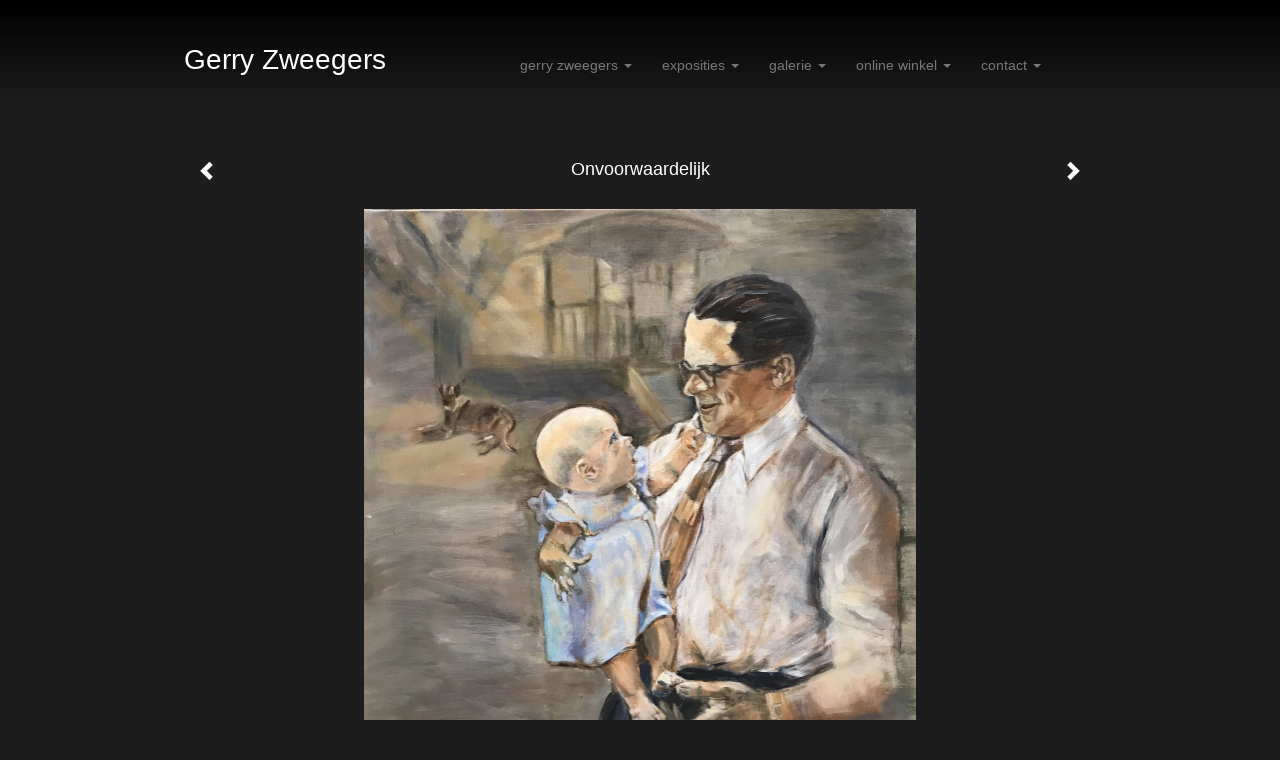

--- FILE ---
content_type: text/html
request_url: https://gerryzweegers.com/kunstwerk/382567540_prev.html
body_size: 7514
content:
<!DOCTYPE html>
<html lang="nl">
	<head>
        		<meta charset="utf-8">
<!-- 		<meta http-equiv="X-UA-Compatible" content="IE=edge"> -->
		<meta name="viewport" content="width=device-width, initial-scale=1">
		<meta name="description" content=""/>

		<meta property="og:description" content=""/>
		<meta property="og:title" content="Onvoorwaardelijk "/>
		<meta property="og:url" content="https://gerryzweegers.com/kunstwerk/382567540_prev.html"/>
		<meta property="og:type" content="website" />


        <script type="text/javascript" src="https://da585e4b0722.eu-west-1.sdk.awswaf.com/da585e4b0722/bd489623ccdd/challenge.js" defer></script>

        <style>
			.force-upcase {
				text-transform: none !important;
			}
		</style>
		<!-- The above 3 meta tags *must* come first in the head; any other head content must come *after* these tags -->
		<title>Gerry Zweegers - Onvoorwaardelijk </title>

		<!-- jQuery (necessary for Bootstrap's JavaScript plugins) -->
		<script src="//ajax.googleapis.com/ajax/libs/jquery/1.11.2/jquery.min.js"></script>

		<link rel="stylesheet" type="text/css" href="//dqr09d53641yh.cloudfront.net/css/87077-1768505190.css" />
		<!-- <link rel="stylesheet/less" type="text/css" href="assets/exto.themes.less" /> -->
		<!-- HTML5 shim and Respond.js for IE8 support of HTML5 elements and media queries -->
		<!-- WARNING: Respond.js doesn't work if you view the page via file:// -->
		<!--[if lt IE 9]>
			<script src="https://oss.maxcdn.com/html5shiv/3.7.2/html5shiv.min.js"></script>
			<script src="https://oss.maxcdn.com/respond/1.4.2/respond.min.js"></script>
		<![endif]-->
		<script src="//www.google.com/recaptcha/api.js"></script>
				        
        
        			<meta name="p:domain_verify" content="24bcfcbdea7b365e931932681365c1ab"/>
        
		<meta property="fb:app_id" content="200441346661022" />

        			<meta property="og:image" content="https://d2w1s6o7rqhcfl.cloudfront.net/87077-o-382567541.jpg"/>
			<meta property="og:image:alt" content=""/>
                        
		<style>
			.index-image {
				float: right;
				padding: 20px 0px 20px 20px;
			}
			.ck-content img {
				 display: inline;
			 }
			img {
				image-orientation: from-image;
			}
		</style>
		
		<script type="text/javascript">

			var _gaq = _gaq || [];
			_gaq.push(['_setAccount', 'UA-54784-13']);
            _gaq.push(['_gat._anonymizeIp']);
            _gaq.push(['_trackPageview']);

            
			(function() {
				var ga = document.createElement('script'); ga.type = 'text/javascript'; ga.async = true;
				ga.src = ('https:' == document.location.protocol ? 'https://ssl' : 'http://www') + '.google-analytics.com/ga.js';
				var s = document.getElementsByTagName('script')[0]; s.parentNode.insertBefore(ga, s);
			})();
		</script>

		

	</head>
	<body class="layout--zoom layout--banner -mobile  layout--nav-caps layout--boxed layout--horizontal theme--dark" ondragstart="return false" onselectstart="return false" oncontextmenu="alert('Deze afbeelding is auteursrechtelijk beschermd en mag niet zonder toestemming worden gebruikt. This image is copyrighted and may not be used without permission.'); return false;" >

		<div class="page">

			<header class="header" role="banner">
				<div class="header-title">
                    						<a href="http://www.exto.nl" class="header-logo ir ">exto | kunst, kunstenaars, galeries en exposities</a>
                                        						<h1 class="header-artist force-upcase"><a href="/">Gerry Zweegers</a></h1>
						<h2 class="header-id force-upcase">Onvoorwaardelijk </h2>
                    				</div>
                				<p class="header-authentication">
                    				</p>
			</header>
	  	
			<nav class="navigation navbar navbar-fixed-top">
				<div class="container-fluid">
					<!-- Brand and toggle get grouped for better mobile display -->
					<div class="navbar-header">
						<button type="button" class="navbar-toggle collapsed" data-toggle="collapse" data-target="#bs-example-navbar-collapse-1">
							<span class="sr-only">Toggle navigation</span>
							<span class="icon-bar"></span>
							<span class="icon-bar"></span>
							<span class="icon-bar"></span>
						</button>
						<a class="navbar-brand" href="/">Gerry Zweegers - Onvoorwaardelijk </a>
					</div>
			
					<div class="collapse navbar-collapse" id="bs-example-navbar-collapse-1">

						<!-- Horizontal menu -->
						<ul class="nav navbar-nav">

<li class="dropdown">
<a href="/index/index" class="dropdown-toggle" data-toggle="dropdown" role="button" aria-expanded="false">Gerry Zweegers <span class="caret"></span></a>

<ul class="dropdown-menu" role="menu">
<li>
<a href="/index/307115282_Opleiding.html">
Opleiding
</a>
</li>
<li>
<a href="/index/498103076_Informatie.html">
Informatie
</a>
</li>
</ul>
</li>
<li class="dropdown">
<a href="/exposities.html" class="dropdown-toggle" data-toggle="dropdown" role="button" aria-expanded="false">Exposities <span class="caret"></span></a>

<ul class="dropdown-menu" role="menu">
<li>
<a href="/exposities.html">
overzicht
</a>
</li>
</ul>
</li>
<li class="dropdown">
<a href="/kunstwerken.html" class="dropdown-toggle" data-toggle="dropdown" role="button" aria-expanded="false">Galerie <span class="caret"></span></a>

<ul class="dropdown-menu" role="menu">
<li>
<a href="/kunstwerken.html">
overzicht
</a>
</li>
<li class="active">
<a href="/kunstwerken/306966948_Bekijk+mijn+werken.html">
Bekijk mijn werken
</a>
</li>
</ul>
</li>
<li class="dropdown">
<a href="/kunstkopen.html" class="dropdown-toggle" data-toggle="dropdown" role="button" aria-expanded="false">Online winkel <span class="caret"></span></a>

<ul class="dropdown-menu" role="menu">
<li>
<a href="/kunstkopen.html">
kunst kopen
</a>
</li>
<li>
<a href="/kunstkaarten.html">
kunstkaart versturen
</a>
</li>
</ul>
</li>
<li class="dropdown">
<a href="/reageer/site/0.html" class="dropdown-toggle" data-toggle="dropdown" role="button" aria-expanded="false">Contact <span class="caret"></span></a>

<ul class="dropdown-menu" role="menu">
<li>
<a href="/nieuwsbrief.html">
nieuwsbrief
</a>
</li>
<li>
<a href="/reageer/site/0.html">
reageer
</a>
</li>
<li>
<a href="/gast.html">
gastenboek
</a>
</li>
<li>
<a href="/adresgegevens.html">
adresgegevens
</a>
</li>
<li>
<a href="/privacy.html">
privacyverklaring
</a>
</li>
</ul>
</li></ul>						
						
						<p class="navigation-authentication">
                            						</p>
					</div><!-- /.navbar-collapse -->

                    				</div><!-- /.container-fluid -->
			</nav>
	  	
			<div class="content" role="main">

                			
				<!-- START ARTWORK -->		  	
<section class="section" id="section-artwork-landscape">
	<div class="artwork">
		<header class="artwork-heading">
			<h2>Onvoorwaardelijk </h2>
		</header>

        
			<!-- Zoomoptie gebruiken -->
			<img draggable="false" class="artwork-image artwork-image--zoom" src="//d2w1s6o7rqhcfl.cloudfront.net/87077-o-382567541.jpg" alt="Onvoorwaardelijk " />

			<script>
				$( document ).ready(function() {
					var $artwork = $('.artwork-image--zoom');
					var pswp = $('.pswp')[0];

					var items = [
						{
							src: '//d2w1s6o7rqhcfl.cloudfront.net/87077-orig-382567541.jpg',
							w: 2743,
							h: 2730,
							title: 'Onvoorwaardelijk '
						},


						
							
								{
									src: '//d2w1s6o7rqhcfl.cloudfront.net/87077-orig-514489874.jpg',
									w: 1982,
									h: 1305,
									title: 'De ander in mij'
								},

							
						
							
								{
									src: '//d2w1s6o7rqhcfl.cloudfront.net/87077-orig-514212101.jpg',
									w: 1428,
									h: 1094,
									title: 'Tussen kamer en vlucht'
								},

							
						
							
								{
									src: '//d2w1s6o7rqhcfl.cloudfront.net/87077-orig-514212100.jpg',
									w: 1294,
									h: 1986,
									title: 'Zij die bleef zitten'
								},

							
						
							
								{
									src: '//d2w1s6o7rqhcfl.cloudfront.net/87077-orig-514490422.jpg',
									w: 1409,
									h: 1697,
									title: 'Zij die hem bijna losliet'
								},

							
						
							
								{
									src: '//d2w1s6o7rqhcfl.cloudfront.net/87077-orig-492731398.jpg',
									w: 2833,
									h: 3635,
									title: 'De dag dat hij verdween'
								},

							
						
							
								{
									src: '//d2w1s6o7rqhcfl.cloudfront.net/87077-orig-514490546.jpg',
									w: 1267,
									h: 1930,
									title: 'Met gesloten lippen'
								},

							
						
							
								{
									src: '//d2w1s6o7rqhcfl.cloudfront.net/87077-orig-491265192.jpg',
									w: 3950,
									h: 5427,
									title: 'Untitled'
								},

							
						
							
								{
									src: '//d2w1s6o7rqhcfl.cloudfront.net/87077-orig-443565611.jpg',
									w: 2408,
									h: 3197,
									title: 'Untitled'
								},

							
						
							
								{
									src: '//d2w1s6o7rqhcfl.cloudfront.net/87077-orig-491502869.jpg',
									w: 5134,
									h: 3851,
									title: 'Untitled'
								},

							
						
							
								{
									src: '//d2w1s6o7rqhcfl.cloudfront.net/87077-orig-491127292.jpg',
									w: 3993,
									h: 5341,
									title: 'Untitled'
								},

							
						
							
								{
									src: '//d2w1s6o7rqhcfl.cloudfront.net/87077-orig-443215867.jpg',
									w: 3131,
									h: 4203,
									title: 'Untitled '
								},

							
						
							
								{
									src: '//d2w1s6o7rqhcfl.cloudfront.net/87077-orig-443214911.jpg',
									w: 1828,
									h: 2584,
									title: 'Untitled '
								},

							
						
							
								{
									src: '//d2w1s6o7rqhcfl.cloudfront.net/87077-orig-420111402.jpg',
									w: 2166,
									h: 3170,
									title: 'Achieved balancy '
								},

							
						
							
								{
									src: '//d2w1s6o7rqhcfl.cloudfront.net/87077-orig-424558809.jpg',
									w: 1538,
									h: 1876,
									title: 'After the discussion'
								},

							
						
							
								{
									src: '//d2w1s6o7rqhcfl.cloudfront.net/87077-orig-424648721.jpg',
									w: 2094,
									h: 2517,
									title: 'Dolce far niente'
								},

							
						
							
								{
									src: '//d2w1s6o7rqhcfl.cloudfront.net/87077-orig-406131504.jpg',
									w: 1425,
									h: 1991,
									title: 'Entree'
								},

							
						
							
								{
									src: '//d2w1s6o7rqhcfl.cloudfront.net/87077-orig-406131920.jpg',
									w: 1557,
									h: 2105,
									title: 'Night'
								},

							
						
							
						
							
								{
									src: '//d2w1s6o7rqhcfl.cloudfront.net/87077-orig-492727977.jpg',
									w: 2257,
									h: 2850,
									title: 'Verborgen verlangen I'
								},

							
						
							
								{
									src: '//d2w1s6o7rqhcfl.cloudfront.net/87077-orig-406062691.jpg',
									w: 2447,
									h: 3171,
									title: 'Verborgen verlangen II'
								},

							
						
							
								{
									src: '//d2w1s6o7rqhcfl.cloudfront.net/87077-orig-492729770.jpg',
									w: 1656,
									h: 2472,
									title: 'Halina'
								},

							
						
							
								{
									src: '//d2w1s6o7rqhcfl.cloudfront.net/87077-orig-417607152.jpg',
									w: 2168,
									h: 2716,
									title: 'Untitled'
								},

							
						
							
								{
									src: '//d2w1s6o7rqhcfl.cloudfront.net/87077-orig-376118327.jpg',
									w: 2328,
									h: 2908,
									title: 'Untitled 5'
								},

							
						
							
								{
									src: '//d2w1s6o7rqhcfl.cloudfront.net/87077-orig-376118437.jpg',
									w: 827,
									h: 577,
									title: 'Untitled 6'
								},

							
						
							
								{
									src: '//d2w1s6o7rqhcfl.cloudfront.net/87077-orig-343860151.jpg',
									w: 1936,
									h: 2728,
									title: 'Blind date'
								},

							
						
							
								{
									src: '//d2w1s6o7rqhcfl.cloudfront.net/87077-orig-306970022.jpg',
									w: 1586,
									h: 1980,
									title: 'Dawn'
								},

							
						
							
								{
									src: '//d2w1s6o7rqhcfl.cloudfront.net/87077-orig-306970016.jpg',
									w: 2028,
									h: 3064,
									title: 'Man in Kipdorp'
								},

							
						
							
								{
									src: '//d2w1s6o7rqhcfl.cloudfront.net/87077-orig-307062330.jpg',
									w: 2085,
									h: 2816,
									title: 'Regret'
								},

							
						
							
								{
									src: '//d2w1s6o7rqhcfl.cloudfront.net/87077-orig-306970228.jpg',
									w: 1171,
									h: 1784,
									title: 'Au Revoir II'
								},

							
						
							
								{
									src: '//d2w1s6o7rqhcfl.cloudfront.net/87077-orig-307062571.jpg',
									w: 1683,
									h: 2547,
									title: 'Au Revoir III'
								},

							
						
							
						
							
								{
									src: '//d2w1s6o7rqhcfl.cloudfront.net/87077-orig-306970238.jpg',
									w: 2402,
									h: 3216,
									title: 'Untitled I'
								},

							
						
							
								{
									src: '//d2w1s6o7rqhcfl.cloudfront.net/87077-orig-307044335.jpg',
									w: 2872,
									h: 2279,
									title: 'Untitled II'
								},

							
						
							
								{
									src: '//d2w1s6o7rqhcfl.cloudfront.net/87077-orig-306971427.jpg',
									w: 1768,
									h: 1776,
									title: 'Chic gossip'
								},

							
						
							
								{
									src: '//d2w1s6o7rqhcfl.cloudfront.net/87077-orig-307044511.jpg',
									w: 1228,
									h: 1569,
									title: 'Friends'
								},

							
						
							
								{
									src: '//d2w1s6o7rqhcfl.cloudfront.net/87077-orig-306971515.jpg',
									w: 1644,
									h: 1910,
									title: 'Masculinity'
								},

							
						
							
								{
									src: '//d2w1s6o7rqhcfl.cloudfront.net/87077-orig-376118157.jpg',
									w: 2344,
									h: 2914,
									title: 'Think'
								},

							
						
							
								{
									src: '//d2w1s6o7rqhcfl.cloudfront.net/87077-orig-307044120.jpg',
									w: 1907,
									h: 2845,
									title: 'Betrayed'
								},

							
						
							
								{
									src: '//d2w1s6o7rqhcfl.cloudfront.net/87077-orig-307043720.jpg',
									w: 1842,
									h: 2525,
									title: 'Explosion'
								},

							
						
							
								{
									src: '//d2w1s6o7rqhcfl.cloudfront.net/87077-orig-382494975.jpg',
									w: 1844,
									h: 2832,
									title: 'Lost in this world'
								},

							
						
							
								{
									src: '//d2w1s6o7rqhcfl.cloudfront.net/87077-orig-382495379.jpg',
									w: 2267,
									h: 2544,
									title: 'Promise of a kiss'
								},

							
						
							
								{
									src: '//d2w1s6o7rqhcfl.cloudfront.net/87077-orig-330784558.jpg',
									w: 2128,
									h: 2915,
									title: 'Survive'
								},

							
						
							
								{
									src: '//d2w1s6o7rqhcfl.cloudfront.net/87077-orig-306968265.jpg',
									w: 1608,
									h: 1956,
									title: 'Walking '
								},

							
						
					];

					$artwork.on( "click", function() {
						event.preventDefault();

						var options = {
							index: 0,
							bgOpacity: 0.7,
							showHideOpacity: true,
							shareEl: false
						};

						var lightBox = new PhotoSwipe(pswp, PhotoSwipeUI_Default, items, options);
						lightBox.init();
					});
				});
			</script>

        		
		<p class="artwork-description">

            <style>
                .video-container iframe, .video-container object, .video-container embed {
                    width: calc(100vw - 30px);
                    height: calc((100vw - 30px) * .5625);
                    max-width: 560px;
                    max-height: calc(560px * .5625);
                }
            </style>

            				<span>
					60 x 60 cm, © 2018,
					niet te koop<br/>Tweedimensionaal | Schilderkunst | Olieverf | Op doek<br/>
				</span>
                        
		</p>

        
        			<a href="/kunstwerk/306970237_next.html" class="artwork-option artwork-next" data-toggle="tooltip" data-placement="top" title="Volgende">
				<span class="glyphicon glyphicon-chevron-right" aria-hidden="true"></span>
			</a>
        
        			<a href="/kunstwerk/306970235_prev.html" class="artwork-option artwork-previous" data-toggle="tooltip" data-placement="top" title="Vorige">
				<span class="glyphicon glyphicon-chevron-left" aria-hidden="true"></span>
			</a>
        
		<a href="/reageer/object/382567540.html" class="artwork-option artwork-reply" data-toggle="tooltip" data-placement="top" title="Reageren">
			<span class="glyphicon glyphicon-comment" aria-hidden="true"></span>
		</a>

        
		

				
	</div>
	
	<div class="artwork-description-extra">
			</div>

    </section>


<script>

    function getCookie(name) {
        const nameEQ = name + "=";
        const ca = document.cookie.split(';');
        for(let i = 0; i < ca.length; i++) {
            let c = ca[i];
            while (c.charAt(0) === ' ') c = c.substring(1, c.length);
            if (c.indexOf(nameEQ) === 0) return c.substring(nameEQ.length, c.length);
        }
        return null;
    }

	$(function() {
		$('.gallery-nav').flickity({
			// options
			cellAlign: 'center',
			contain: true,
			pageDots: false,
			imagesLoaded: true,
			wrapAround: false,
			initialIndex: 30,
			lazyLoad: true
		});

        // Hier de call naar de tracker
        const trackerCookieValue = getCookie('__extotrk');
        
        // **Controleer of de cookie is gezet en een waarde heeft**
        if (trackerCookieValue) {
            // De cookie is gezet en heeft een waarde (wat true evalueert in JS)
            const objectId = '382567540';
            const url = `/track/object/${objectId}`;

            // Voer de GET request uit
            $.get(url)
                .done(function() {
                    // Optioneel: Log de succesvolle call
                    // console.log("Tracker call succesvol naar: " + url);
                })
                .fail(function(jqXHR, textStatus, errorThrown) {
                    // Optioneel: Log de fout
                    // console.error("Fout bij tracker call naar " + url + ": " + textStatus, errorThrown);
                });
        }
    });

</script>


<div class="pswp" tabindex="-1" role="dialog" aria-hidden="true">

	<div class="pswp__bg"></div>

	<div class="pswp__scroll-wrap">

		<div class="pswp__container">
			<div class="pswp__item"></div>
			<div class="pswp__item"></div>
			<div class="pswp__item"></div>
		</div>

		<div class="pswp__ui pswp__ui--hidden">

			<div class="pswp__top-bar">

				<div class="pswp__counter"></div>

				<button class="pswp__button pswp__button--close" title="Close (Esc)"></button>

				<!--<button class="pswp__button pswp__button--share" title="Share"></button>-->

				<button class="pswp__button pswp__button--fs" title="Toggle fullscreen"></button>

				<button class="pswp__button pswp__button--zoom" title="Zoom in/out"></button>

				<div class="pswp__preloader">
					<div class="pswp__preloader__icn">
						<div class="pswp__preloader__cut">
							<div class="pswp__preloader__donut"></div>
						</div>
					</div>
				</div>
			</div>

			<div class="pswp__share-modal pswp__share-modal--hidden pswp__single-tap">
				<div class="pswp__share-tooltip"></div>
			</div>

			<button class="pswp__button pswp__button--arrow--left" title="Previous (arrow left)">
			</button>

			<button class="pswp__button pswp__button--arrow--right" title="Next (arrow right)">
			</button>

			<div class="pswp__caption">
				<div class="pswp__caption__center"></div>
			</div>

		</div>

	</div>

</div>

<!-- END artwork -->
	
			
				<!-- Vertical menu -->
				
				<aside class="aside">

					<header class="aside-header">
						<h2 class="aside-header-artist">
							<a href="/">Gerry Zweegers</a>
						</h2>
					</header>

                    
					<ul class="aside-menu">
    <li>
        <a title="Gerry Zweegers" class="force-upcase" href="/index/index">Gerry Zweegers</a>
        <ul>
            <li>
                <a title="Opleiding" href="/index/307115282_Opleiding.html">Opleiding</a>
            </li>
            <li>
                <a title="Informatie" href="/index/498103076_Informatie.html">Informatie</a>
            </li>
        </ul>
    </li>
    <li>
        <a title="Exposities" href="/exposities.html">Exposities</a>
        <ul>
            <li>
                <a title="overzicht" href="/exposities.html">overzicht</a>
            </li>
        </ul>
    </li>
    <li class="active">
        <a title="Galerie" href="/kunstwerken.html">Galerie</a>
        <ul>
            <li>
                <a id="menu-gallery-overview" title="overzicht" href="/kunstwerken.html">overzicht</a>
            </li>
            <li class="active">
                <a title="Bekijk mijn werken" href="/kunstwerken/306966948_Bekijk+mijn+werken.html">Bekijk mijn werken</a>
            </li>
        </ul>
    </li>
    <li>
        <a title="Online winkel" href="/kunstkopen.html">Online winkel</a>
        <ul>
            <li>
                <a title="kunst kopen" href="/kunstkopen.html">kunst kopen</a>
            </li>
            <li>
                <a title="kunstkaart versturen" href="/kunstkaarten.html">kunstkaart versturen</a>
            </li>
        </ul>
    </li>
    <li>
        <a title="Contact" href="/reageer/site/0.html">Contact</a>
        <ul>
            <li>
                <a title="nieuwsbrief" href="/nieuwsbrief.html">nieuwsbrief</a>
            </li>
            <li>
                <a title="reageer" href="/reageer/site/0.html">reageer</a>
            </li>
            <li>
                <a title="gastenboek" href="/gast.html">gastenboek</a>
            </li>
            <li>
                <a title="adresgegevens" href="/adresgegevens.html">adresgegevens</a>
            </li>
            <li>
                <a title="privacyverklaring" href="/privacy.html">privacyverklaring</a>
            </li>
        </ul>
    </li>
</ul>
				</aside>
			
			</div>
		
			<footer class="footer">
                
					<script type="text/javascript" src="https://cdn.jsdelivr.net/npm/cookie-bar/cookiebar-latest.min.js?"></script>

                

                					Deze site is onderdeel van <a href="http://www.exto.nl">www.exto.nl</a>. Het copyright op alle getoonde werken berust bij de desbetreffende kunstenaars. De afbeeldingen van de werken mogen niet gebruikt worden zonder schriftelijke toestemming.                
            </footer>

			
				<div class="signature">
					<a class="signature-link" href="https://www.exto.nl" target="_blank">
						<svg xmlns="http://www.w3.org/2000/svg" viewBox="0 0 280.5 104.3"><style type="text/css">  
	.st0{fill:#71AA43;}
</style><path class="st0" d="M111.9 0c0 12.8 0 25.6 0 38.4 4.2-5.8 8.4-11.6 12.6-17.4 0.5-0.7 0.9-1.4 1.5-2 0.2-0.3 0.5-0.2 0.8-0.2 6.7 0 13.4 0 20.2 0 -4.1 5.7-8.3 11.4-12.4 17.1 -4.1 5.6-8.2 11.2-12.2 16.9 1.2 1.8 2.5 3.5 3.8 5.3 7.2 9.9 14.4 19.8 21.5 29.7 0.8 1.2 1.7 2.3 2.5 3.5 -6.7 0-13.4 0-20.2 0 -0.4 0-0.9 0-1.1-0.4 -4.8-6.5-9.6-13.1-14.4-19.6 -0.8-1.1-1.5-2.3-2.5-3.3 0 12.1 0 24.2 0 36.3H280.9V0H111.9zM190.4 34.4c-3.6 0.1-7.3 0-10.9 0.1 0 17.5 0 35 0 52.5 0 1.4 0.1 2.9-0.1 4.3 -6 0-11.9 0-17.9 0 -0.1-0.6-0.1-1.2-0.1-1.9 0-18.3 0-36.6 0-55 -2.3 0-4.6 0-6.9 0 -0.8 0-1.6 0.1-2.4-0.1 0-5.2 0-10.4 0-15.5 3.1-0.1 6.2 0.1 9.3-0.1 0-4 0-8 0-12 2.6-0.1 5.3 0 7.9-0.1 3.3 0 6.7-0.1 10 0.1 0.1 4 0 8 0 12.1 3.6 0.2 7.3 0 10.9 0.1C190.4 24 190.4 29.2 190.4 34.4zM265.8 66.1c-1.2 3.9-2.9 7.6-5.3 10.9 -1.7 2.3-3.5 4.5-5.6 6.4 -2 1.8-4.2 3.4-6.5 4.7 -3.3 1.8-6.9 3.2-10.6 4.1 -7.8 1.7-16.1 1.2-23.5-1.9 -2.9-1.2-5.6-2.8-8-4.8 -2.3-1.8-4.4-3.9-6.3-6.1 -3.5-4.2-6.1-9.1-7.5-14.4 -0.4-1.8-0.8-3.6-1-5.5 -0.2-1.8-0.2-3.5-0.2-5.3 0-7 2-14.1 5.9-20 3.6-5.4 8.6-9.9 14.4-13 4.4-2.3 9.3-3.8 14.3-4.1 4.1-0.3 8.3 0 12.3 1 6.4 1.6 12.5 4.8 17.3 9.3 4.7 4.4 8.2 10 10.1 16.1C267.9 50.8 267.9 58.7 265.8 66.1z"/><path class="st0" d="M76.5 19.1c4.3-0.1 8.5 0 12.8 0 2.8 0 5.6 0 8.4 0 4.1 5.6 8.2 11.3 12.3 16.9 0.6 0.9 1.5 1.7 1.8 2.8 0 9.2 0 18.5 0 27.7 0 0.6 0.1 1.2-0.3 1.7 -4.1 5.7-8.2 11.5-12.4 17.3 -1.5 2-2.9 4.1-4.4 6.1 -6.9 0-13.7 0-20.6 0 8.2-11.4 16.4-22.8 24.7-34.2 0.9-1.3 1.9-2.6 2.8-3.9 -7.8-10.7-15.7-21.4-23.5-32.2C77.5 20.5 76.9 19.8 76.5 19.1L76.5 19.1z"/><path class="st0" d="M74.1 42.9c-2.3-7.4-6.9-14.1-13.1-18.7 -3.9-2.9-8.4-4.8-13.1-5.8 -3.3-0.7-6.7-1.1-10.1-1.1 -6.1-0.2-12.3 1.2-17.8 3.9 -5 2.5-9.2 6.4-12.5 10.8 -2.8 3.8-4.9 8.1-6.1 12.6 -1.9 7.5-1.9 15.6 0.4 23.1 1.8 5.9 5.2 11.2 9.6 15.5 4.7 4.6 10.6 7.7 17 9.2 6.4 1.4 13.1 1.4 19.6 0.3 3.2-0.6 6.4-1.4 9.3-2.9 3.2-1.6 6.2-3.6 8.9-6 1.9-1.9 3.8-3.9 5.3-6.1 -0.5-0.3-0.9-0.5-1.4-0.7 -4.5-2.1-9-4.2-13.5-6.3 -0.4-0.3-0.7 0.2-1 0.4 -1.1 1-2.3 1.9-3.6 2.7 -4.9 3.2-10.9 4.2-16.6 3.6 -3.9-0.4-7.8-1.8-10.9-4.4 -3.7-3-5.9-7.6-6.6-12.2 16.9 0 33.9 0 50.8 0 2.5 0 5.1 0.1 7.6 0C76.2 54.6 75.8 48.6 74.1 42.9zM22.3 46.2c-1.3 0-2.6 0.1-3.9 0 0.2-0.6 0.5-1.2 0.8-1.8 1.3-2.4 2.7-4.7 4.6-6.6 1.1-1.1 2.5-2 3.9-2.7 3.3-1.7 7-2.5 10.7-2.4 4.4-0.1 8.8 1.2 12.2 3.9 3.3 2.3 5.9 5.7 7.1 9.6C46 46.2 34.2 46.2 22.3 46.2z"/><path class="st0" d="M226.6 34.3c1.8-0.1 3.6-0.1 5.4 0 3.1 0.4 6 1.4 8.6 3.2 2.6 1.8 4.6 4.2 6.1 6.9 1.7 3.2 2.4 6.8 2.4 10.3 0 3.6-0.6 7.3-2.2 10.5 -1.7 3.4-4.4 6.2-7.6 8.2 -3.1 1.9-6.8 2.7-10.5 2.7 -3-0.1-6.1-0.6-8.9-2.1 -2.7-1.4-5.2-3.4-6.8-6 -2-2.9-3.1-6.3-3.5-9.7 -0.4-3.9-0.2-7.9 1.2-11.6 1-2.7 2.6-5.2 4.7-7.2C218.4 36.6 222.5 34.7 226.6 34.3L226.6 34.3z"/></svg>					</a>
				</div>

					</div>


		<script src="/assets/bootstrap/3.3.7/js/collapse.js"></script>
		<script src="/assets/bootstrap/3.3.7/js/dropdown.js"></script>
		<script src="/assets/bootstrap/3.3.7/js/tooltip.js"></script>
		<script src="/assets/flickity/2.2/flickity.pkgd.min.js?v11"></script>
		<script src="/assets/photoswipe/photoswipe.min.js"></script>
		<script src="/assets/photoswipe/photoswipe-ui-default.min.js"></script>
		<script src="/assets/imagesloaded/imagesloaded.pkgd.min.js"></script>
		<script src="/assets/isotope/isotope.min.js"></script>
		<script src="/assets/js/exto.themes.js?1768544814"></script>


		<script type="text/javascript" src="/assets/js/easyXDM.min.js"></script>
		<script type="text/javascript" src="/assets/js/jquery.cookie.js"></script>
		
		
				<!-- Piwik -->
				<script type="text/javascript">
                    var pkBaseURL = (("https:" == document.location.protocol) ? "https://stats.exto.nl/" : "http://stats.exto.nl/");
                    document.write(unescape("%3Cscript src='" + pkBaseURL + "piwik.js' type='text/javascript'%3E%3C/script%3E"));
				</script>

				<script type="text/javascript">

                    $.ajax(
                        {
                            url: "/index/blockedip",
                            success: function (result) {
                                if(result == 'false')
								{
                                    try {
                                        var piwikTracker = Piwik.getTracker(pkBaseURL + "piwik.php", 10545);
                                                                                piwikTracker.setDocumentTitle("Galerie/Werken in Overzicht van mijn werk/Onvoorwaardelijk ");
                                                                                piwikTracker.setDownloadExtensions("pdf");
                                        piwikTracker.trackPageView();
                                        piwikTracker.enableLinkTracking();
                                    } catch( err ) {}

								}
                            }
                        });

				</script>
				<!-- End Piwik Tracking Code -->

		
	</body>
</html>